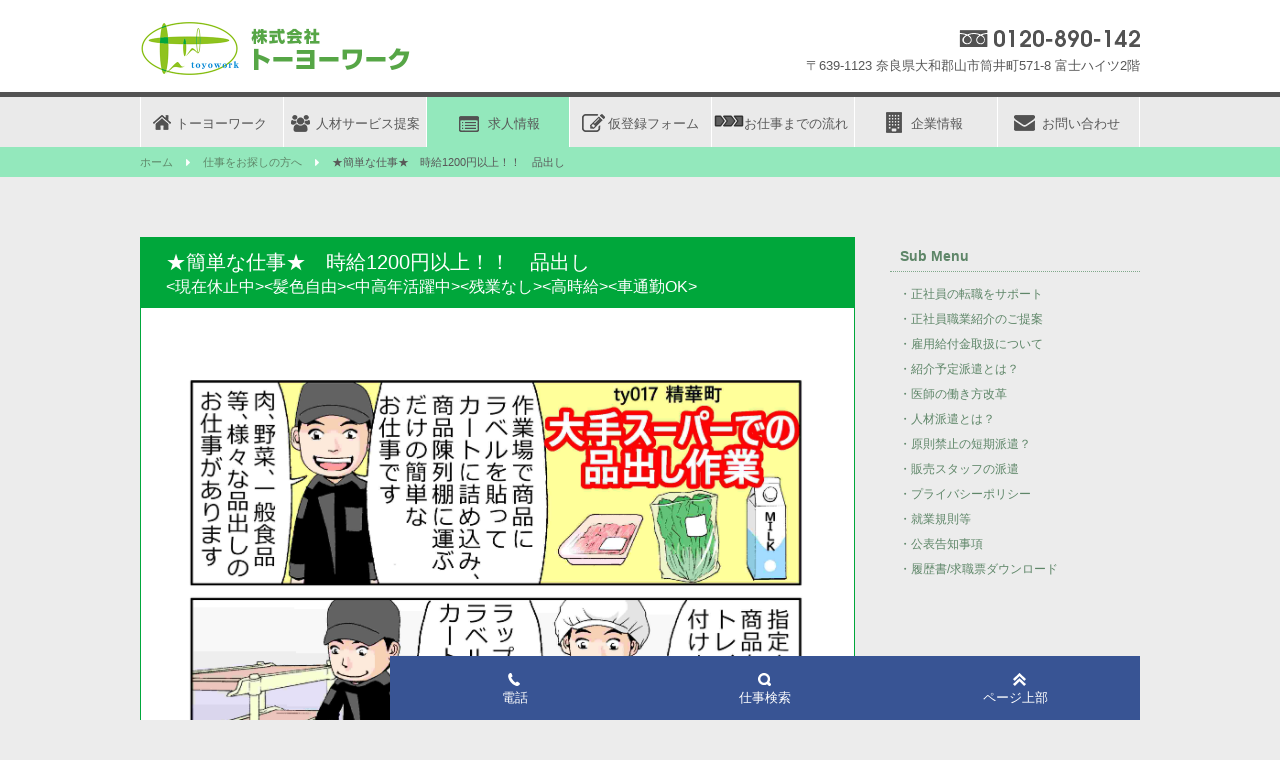

--- FILE ---
content_type: text/html; charset=UTF-8
request_url: https://www.tywork.co.jp/kyujin/tyn00036-02/
body_size: 5076
content:
<!doctype html>
<html lang="ja">
<head>
	<meta http-equiv="Content-Type" content="text/html; charset=utf-8" />
	<title>★簡単な仕事★　時給1200円以上！！　品出し | 【奈良・京都・大阪】の求人満載、派遣会社トーヨーワークで仕事探し！</title>
	<meta name="viewport" content="width=device-width,initial-scale=1.0,minimum-scale=1.0,user-scalable=no">
	<meta name="keywords" content="奈良の看護師の求人,奈良でレジ・接客販売・配膳のお仕事,京都でレジ・接客販売・配膳のお仕事,滋賀でレジ・接客販売のお仕事,奈良で検査・梱包のお仕事,奈良の薬剤師の求人情報,奈良の看護師の求人情報,奈良の派遣会社,奈良の接客販売の派遣,奈良のレジスタッフ派遣,奈良の検査梱包スタッフ派遣,滋賀のカードＰＲスタッフ派遣,三重の試食販売員派遣">
			<meta name="copyright" content="Copyright 2008 TOYO WORK CO.LTD All Right Reserved">
	<meta name="format-detection" content="telephone=no">
	<link rel="stylesheet" type="text/css" href="/css/common.css" />
	<link rel="stylesheet" type="text/css" href="/css/common_overwrite.css?20230215" />
	<link rel="stylesheet" type="text/css" href="/css/style.css" />
	<script type="text/javascript" src="/js/common.js"></script>
	<script type="text/javascript" src="/js/common2.js"></script>
		<link rel="icon" href="/images/favicon.ico?20241023">
	<!-- Google tag (gtag.js) -->
	<script async src="https://www.googletagmanager.com/gtag/js?id=G-QFGCNL29Y9"></script>
	<script>
		window.dataLayer = window.dataLayer || [];
		function gtag(){dataLayer.push(arguments);}
		gtag('js', new Date());
		
		gtag('config', 'G-QFGCNL29Y9');
	</script>
	</head>
<body>

	<header id="header">
	<div class="inner">
		<h1 id="logo"><a href="/"><img src="/images/common/header_logo.png" alt="トーヨーワーク Active Solution"/></a></h1>
		<h1 class="header_phone"><a href="tel:0120-890-142"><img src="/images/common/header_phone.png" alt="0120-890-142" class="width100"/></a></h1>
		<div id="header_info">
			<img src="/images/common/header_tel.gif" alt="0120-890-142"/>
			<p>〒639-1123 奈良県大和郡山市筒井町571-8 富士ハイツ2階</p>
		</div>
	</div>
</header><!--#/header-->
		<div class="koteimenu">
		<ul class="koteimenu_wrap flexbox">
			<li class="koteimenu_form">
				<!--					<a href="--><!--/">HOME</a>-->
					<!--					<a onclick="--><!--">戻る</a>-->
							</li>
			
							<li class="koteimenu_tel"><a href="tel:0120-890-142">電話</a></li>
						
			<li class="koteimenu_search">
								<a href="/kyujin/search/">仕事検索</a>
							</li>
			<li class="koteimenu_top"><a href="#header" class="pagescroll">ページ上部</a></li>
		</ul>
	</div>
	
	
<nav id="gnav">
	<div class="inner">
		<ul>
			<li><a class="ic_home " href="/">トーヨーワーク</a></li>
			<li><a class="ic_service " href="/service/">人材サービス提案</a></li>
			<li><a class="ic_recruit on" href="/kyujin/search/">求人情報</a></li>
			<li><a class="ic_form " href="/entry/">仮登録フォーム</a></li>
			<li><a class="ic_step " href="/flow/">  お仕事までの流れ</a></li>
			<li><a class="ic_company " href="/company/">企業情報</a></li>
			<li><a class="ic_contact " href="/contact/">お問い合わせ</a></li>
		</ul>
	</div>
</nav><!--#/gnav-->
	

<div id="bread">
	<ol class="inner">
		<li><a href="/">ホーム</a></li>
		<li><a href="../">仕事をお探しの方へ</a></li><li>★簡単な仕事★　時給1200円以上！！　品出し</li>	</ol>
</div>
	

	

	<div id="content" class="inner">

		<div id="columnL">
			<div id="main_list">
				<article id="kyujin">

	<div id="offer_detail" class="type2">
		<h3>
			<div>★簡単な仕事★　時給1200円以上！！　品出し</div>
			<div class="offer_list_cap">
				<現在休止中><髪色自由><中高年活躍中><残業なし><WワークOK><高時給><車通勤OK>			</div>
		</h3>
		
		<div class="offer_detail_inner">
			<div class="slider">
				<div><img src=/files/137f3b145c222112710acb641a9f61db.view alt="★簡単な仕事★　時給1200円以上！！　品出し"></div>			</div>
			
			<p style="text-align: left; color: red; font-weight: bold; margin:10px 0;">「こちらの求人案件は現在受付を休止しております」</p>
			<div class="w_table mb15">
				<dl>
					<dt>勤務地</dt>
					<dd>京都府相楽郡精華町</dd>
				</dl>
				<dl>
					<dt>最寄駅</dt>
					<dd>新祝園・祝園駅よりバスで約7分<br />
★車通勤可★</dd>
				</dl>
				<dl>
					<dt>職種</dt>
					<dd>【早朝勤務募集】スーパーでの品出し・パートタイム勤務可（土日含む週4～OK）男女活躍中！</dd>
				</dl>
				<dl>
					<dt>仕事内容</dt>
					<dd>商品のパック詰めや売り場での陳列のお仕事(^^♪<br />
その他加工場の清掃や洗い物など簡単な作業をお願いします。<br />
<br />
全ては丁寧に実戦形式でお教えします(^^)/</dd>
				</dl>
									<dl>
						<dt>給与</dt>
						<dd>時給：1,200円<br />
◇交通費全額支給（規定有）</dd>
					</dl>
					<dl>
						<dt>雇用形態</dt>
						<dd>派遣</dd>
					</dl>
								<dl>
					<dt>期間</dt>
					<dd>即日～3か月の短期（延長の長期可能）</dd>
				</dl>
				<dl>
					<dt>時間帯</dt>
					<dd>・7：30～15：30（休憩60分　実働7時間）<br />
（時間帯応相談）</dd>
				</dl>
				<dl>
					<dt>勤務日</dt>
					<dd>＊シフト制＊<br />
週4～5日（土日祝を含む）</dd>
				</dl>
				<dl>
					<dt>休日･休暇</dt>
					<dd>＊シフト制＊</dd>
				</dl>
				<dl>
					<dt>資格･経験</dt>
					<dd>パートタイム勤務ができる品出しのお仕事です。<br />
男女問わず早朝から仕事ができる、20代も中高年の方活躍中</dd>
				</dl>
				<dl>
					<dt>待遇</dt>
					<dd>雇用保険あり<br />
週20時間以上は社保あり</dd>
				</dl>
				
								
			</div><!--/.w_table-->
			<div class="mb15">
				MEGAドン・キホーテUNY精華台店での品出し☆<br />
まずは、3か月更新で品出しのお仕事試してみませんか(*^_^*)<br />
<br />
朝早くから仕事をして、昼からの空き時間を有効活用してください。<br />
丁寧な研修がありますので、未経験の方も安心してご勤務して頂けます！！			</div>
			
		</div>
	</div>
	
	</article>
<style>
	/*スライダー*/
	.slick-prev:before,
	.slick-next:before {
		color: black!important;
	}

	.slick-slide img {
		margin: 0 auto;
		max-width: 100%;
		width: auto;
	}

	.slick-prev {
		left: -15px!important;
	}

	.slick-next {
		right: -15px!important;
	}

	/*スマートフォンでは有効（改行する）*/
	@media screen and (max-width:768px) {

		/*-----------矢印表示----------*/
		.slick-next{ right:0!important; }
		.slick-prev{ left:0!important; }
		.slick-arrow{ z-index:2!important; }

	}
	
</style>


<!-- css -->
<link rel="stylesheet" type="text/css" href="https://cdn.jsdelivr.net/npm/slick-carousel@1.8.1/slick/slick.css">
<link rel="stylesheet" type="text/css" href="https://cdnjs.cloudflare.com/ajax/libs/slick-carousel/1.9.0/slick-theme.css">
<!-- js -->
<script type="text/javascript" src="https://cdn.jsdelivr.net/npm/slick-carousel@1.8.1/slick/slick.min.js"></script>
<script>

	$(function () {
		$('.slider').slick({
			speed: 800,	            //スライドするスピード
			dots: true,             //スライドしたのドット
			arrows: true,           //左右の矢印

		});
	});
	
</script>
							</div>
		</div><!--#/columnL-->

		<div id="columnR">
			<aside>
<!--	<ul id="banner_area">
		<li>
			<a href="/jobcora/"><img src="/images/common/jobcora.jpg" alt="ジョブコラ"/></a>
			<p>専門家ならでの求人情報を基に仕事探しをサポート！</p>
		</li>
		
		<li>
			<a href="http://www.decraft.jp" target="_blank"><img src="/images/common/banner_df.jpg" alt="DECRAFT"/></a>
			<p>NOBUの工房デクラフト</p>
		</li>
		
		
		<li>
			<a href="http://www.884510nara.com/" target="_blank"><img src="/images/common/banner_shigoto.gif" alt="ヤッパシゴト奈良"/></a>
			<p>アルバイトやバイトを奈良で探すならヤッパシゴト奈良で求人探し♪</p>
		</li>
		
		<li>
			<a href="https://www.facebook.com/tywork.co.jp" target="_blank"><img src="/images/common/banner_fb.gif" alt="facebook"/></a>
			<p>トーヨーワークオフィシャルfacebook</p>
		</li>
		<li>
			<div align="center">
				<p>ライン公式アカウントQRコード</p>
				<img src="/images/qr/line_qr.png" alt="facebook"/>
			</div>
		</li>
	</ul>-->

		<h4>Sub Menu</h4>
	<ul id="subpage_area">

		<li ><a href="/introduce/">・正社員の転職をサポート</a></li><li ><a href="/toyowork/">・正社員職業紹介のご提案</a></li><li ><a href="/event/">・雇用給付金取扱について</a></li><li ><a href="/occupation/">・紹介予定派遣とは？</a></li><li ><a href="/nurse/">・医師の働き方改革</a></li><li ><a href="/dispatch/">・人材派遣とは？</a></li><li ><a href="/contract/">・原則禁止の短期派遣？</a></li><li ><a href="/cashier/">・販売スタッフの派遣</a></li><li ><a href="/policy/">・プライバシーポリシー</a></li><li ><a href="/rule/">・就業規則等</a></li><li ><a href="/job/">・公表告知事項</a></li><li ><a href="/document/">・履歴書/求職票ダウンロード</a></li>
	</ul>
	
</aside>
		</div><!--#/columnR-->

	</div><!--#/content-->

	<footer id="footer">
		<div id="footer_map">
	<div class="inner">
		<p><img src="/images/common/footer_logo.png" alt="トーヨーワーク Active Solution"/></p>
	</div>
	
	<div id="w_map">
		<div id="map">
			<iframe src="https://www.google.com/maps/embed?pb=!1m18!1m12!1m3!1d3283.387329075376!2d135.778354!3d34.619651000000005!2m3!1f0!2f0!3f0!3m2!1i1024!2i768!4f13.1!3m3!1m2!1s0x6001306f2962a8f7%3A0x1b7c378f9868d573!2z77yI5qCq77yJ44OI44O844Oo44O844Ov44O844Kv!5e0!3m2!1sja!2sjp!4v1427809917952" width="600" height="450" frameborder="0" style="border:0"></iframe>
		</div>
	</div>
</div>

<div id="company_info">
	<div class="inner">
		<div id="company_info_right">
			<p><img src="/images/common/footter_tel.png" alt="0120-890-142"/></p>
			<p>
				〒639-1123 奈良県大和郡山市筒井町571-8 富士ハイツ2階<br>
				【電車】近鉄筒井駅　徒歩５分　改札を出たら商店街を直進して国道に出てください。<br>
				国道を西方向に歩いて南都銀行筒井支店をこえた右側のレンガ造りのビルの２階です
			</p>
			<p>
				【お車】国道２５号線沿い近鉄筒井駅ガード西側、南都銀行筒井支店のさらに西国道の北側の道路側レンガ造りのビルの２階（駐車場はビルの北側です）
			</p>
		</div>
		<div id="fb" style="display: none;">
			<div id="fb-root"></div>
			<script>
				(function(d, s, id) {
					var js, fjs = d.getElementsByTagName(s)[0];
					if (d.getElementById(id)) return;
					js = d.createElement(s); js.id = id;
					js.src = "//connect.facebook.net/ja_JP/sdk.js#xfbml=1&version=v2.3";
					fjs.parentNode.insertBefore(js, fjs);
				}(document, 'script', 'facebook-jssdk'));
			</script>
			<div class="fb-page" data-href="https://www.facebook.com/tywork.co.jp" data-width="400" data-height="250" data-hide-cover="true" data-show-facepile="true" data-show-posts="false"></div>
		</div>
	</div>
</div>

<div id="footer_bottom">
	<div class="inner">
		<p><a href="/job/">告知事項</a> | <a href="/policy/">プライバシーポリシー</a> | <a href="/rule/">就業規則</a></p>
		<small>Copyright 2008 TOYO WORK CO.LTD All Right Reserved</small>
	</div>
</div>	</footer><!--#/footer-->
	<script>
		(function(i,s,o,g,r,a,m){i['GoogleAnalyticsObject']=r;i[r]=i[r]||function(){
				(i[r].q=i[r].q||[]).push(arguments)},i[r].l=1*new Date();a=s.createElement(o),
			m=s.getElementsByTagName(o)[0];a.async=1;a.src=g;m.parentNode.insertBefore(a,m)
		})(window,document,'script','https://www.google-analytics.com/analytics.js','ga');

		ga('create', 'UA-99900113-1', 'auto');
		ga('send', 'pageview');

	</script>
	</body>
</html>

--- FILE ---
content_type: text/css
request_url: https://www.tywork.co.jp/css/common.css
body_size: 6008
content:
@charset "UTF-8";
html, body, div, span, applet, object, iframe,
h1, h2, h3, h4, h5, h6, p, blockquote, pre,
a, abbr, acronym, address, big, cite, code,
del, dfn, em, img, ins, kbd, q, s, samp,
small, strike, strong, sub, sup, tt, var,
b, u, i, center,
dl, dt, dd, ol, ul, li,
fieldset, form, label, legend,
table, caption, tbody, tfoot, thead, tr, th, td,
article, aside, canvas, details, embed,
figure, figcaption, footer, header, hgroup,
menu, nav, output, ruby, section, summary,
time, mark, audio, video {
  margin: 0;
  padding: 0;
  border: 0;
  font: inherit;
  font-size: 100%;
  vertical-align: baseline;
}

html {
  line-height: 1;
}

ol, ul {
  list-style: none;
}

table {
  border-collapse: collapse;
  border-spacing: 0;
}

caption, th, td {
  text-align: left;
  font-weight: normal;
  vertical-align: middle;
}

q, blockquote {
  quotes: none;
}
q:before, q:after, blockquote:before, blockquote:after {
  content: "";
  content: none;
}

a img {
  border: none;
}

article, aside, details, figcaption, figure, footer, header, hgroup, main, menu, nav, section, summary {
  display: block;
}

/* 共通
――――――――――――――――――――――――*/
body {
  line-height: 1.4;
  font-size: 13px;
  font-family: Meiryo, "メイリオ", "Hiragino Kaku Gothic ProN", "ヒラギノ角ゴ ProN W3", sans-serif;
  color: #585858;
  background: #ececec;
}

.inner {
  width: 1000px;
  margin: 0 auto;
}

.ttl_bar {
  background: url(../images/common/ttl_bar.gif) no-repeat left bottom;
  padding: 0 0 10px 5px;
  margin-bottom: 20px;
  clear: both;
}
.ttl_bar h2 {
  font-weight: bold;
  font-size: 28px;
  letter-spacing: 3px;
  display: inline-block;
}
.ttl_bar h2 > a {
  float: right;
  font-size: 14px;
  color: #585858;
}

a img {
  -moz-transition: ease 0.2s;
  -o-transition: ease 0.2s;
  -webkit-transition: ease 0.2s;
  transition: ease 0.2s;
}
a img:hover {
  filter: progid:DXImageTransform.Microsoft.Alpha(Opacity=60);
  opacity: 0.6;
}

input[type="checkbox"] {
  margin-right: 5px;
  position: relative;
  top: 1px;
}

input[type="text"],
input[type="email"] {
  -moz-box-sizing: border-box;
  -webkit-box-sizing: border-box;
  box-sizing: border-box;
  background: #fff;
  border: none;
  border-radius: 5px;
  padding: 8px;
  font-family: Meiryo, "メイリオ", "Hiragino Kaku Gothic ProN", "ヒラギノ角ゴ ProN W3", sans-serif;
  font-size: 14px;
}
input[type="text"].w100,
input[type="email"].w100 {
  width: 100%;
}

textarea {
  -moz-box-sizing: border-box;
  -webkit-box-sizing: border-box;
  box-sizing: border-box;
  background: #fff;
  border: none;
  border-radius: 5px;
  padding: 8px;
  font-family: Meiryo, "メイリオ", "Hiragino Kaku Gothic ProN", "ヒラギノ角ゴ ProN W3", sans-serif;
  font-size: 14px;
  width: 100%;
}

input[type="submit"], input[type="reset"] {
  -webkit-appearance: none;
  cursor: pointer;
  -moz-transition: ease 0.2s;
  -o-transition: ease 0.2s;
  -webkit-transition: ease 0.2s;
  transition: ease 0.2s;
}
input[type="submit"]:hover, input[type="reset"]:hover {
  filter: progid:DXImageTransform.Microsoft.Alpha(Opacity=60);
  opacity: 0.6;
}

/* ヘッダ
――――――――――――――――――――――――*/
#header {
  background: #fff;
  height: 92px;
  border-bottom: solid 5px #535353;
}
#header #logo {
  float: left;
  margin-top: 20px;
}
#header #header_info {
  float: right;
  text-align: right;
  margin-top: 30px;
}
#header #header_info img {
  margin-bottom: 5px;
}

/* グローバルナビ
――――――――――――――――――――――――*/
#gnav {
  background: #eaeaea;
}
#gnav ul {
  overflow: hidden;
}
#gnav li {
  line-height: 1;
  -moz-box-sizing: border-box;
  -webkit-box-sizing: border-box;
  box-sizing: border-box;
  display: inline-block;
  width: 14.28571%;
  float: left;
  border-left: solid 1px #fff;
}
#gnav li:last-child {
  border-right: solid 1px #fff;
}
#gnav a {
  -moz-box-sizing: border-box;
  -webkit-box-sizing: border-box;
  box-sizing: border-box;
  position: relative;
  display: block;
  text-decoration: none;
  color: #585858;
  padding-top: 20px;
  height: 50px;
}
#gnav a:hover, #gnav a.on {
  background: #93E8BC;
}
#gnav a.ic_home:before {
  content: url(../images/common/ic_home.png);
  position: absolute;
}
#gnav a.ic_jobcora:before {
  content: url(../images/common/ic_jobcora.png);
  position: absolute;
}
#gnav a.ic_service:before {
  content: url(../images/common/ic_service.png);
  position: absolute;
}
#gnav a.ic_recruit:before {
  content: url(../images/common/ic_recruit.png);
  position: absolute;
}
#gnav a.ic_form:before {
  content: url(../images/common/ic_form.png);
  position: absolute;
}
#gnav a.ic_step:before {
    content: url(../images/common/ic_step.svg);
    position: absolute;
}
#gnav a.ic_company:before {
  content: url(../images/common/ic_company.png);
  position: absolute;
}
#gnav a.ic_contact:before {
  content: url(../images/common/ic_contact.png);
  position: absolute;
}
#gnav a.ic_home {
  padding-left: 35px;
}
#gnav a.ic_home:before {
  top: 18px;
  left: 12px;
}
#gnav a.ic_jobcora {
  padding-left: 47px;
}
#gnav a.ic_jobcora:before {
  top: 18px;
  left: 27px;
}
#gnav a.ic_service {
  padding-left: 32px;
}
#gnav a.ic_service:before {
  top: 18px;
  left: 7px;
}
#gnav a.ic_recruit {
  padding-left: 61px;
}
#gnav a.ic_recruit:before {
  top: 19px;
  left: 32px;
}
#gnav a.ic_form {
  padding-left: 38px;
}
#gnav a.ic_form:before {
  top: 17px;
  left: 12px;
}
#gnav a.ic_step {
    padding-left: 32px;
}
#gnav a.ic_step:before {
    top: 3px;
    left: -4px;
}
#gnav a.ic_company {
  padding-left: 56px;
}
#gnav a.ic_company:before {
  top: 15px;
  left: 31px;
}
#gnav a.ic_contact {
  padding-left: 44px;
}
#gnav a.ic_contact:before {
  top: 18px;
  left: 16px;
}

/* パンくず
――――――――――――――――――――――――*/
#bread {
  -moz-box-sizing: border-box;
  -webkit-box-sizing: border-box;
  box-sizing: border-box;
  margin-bottom: 60px;
  background: #93E8BC;
  height: 30px;
  font-size: 11px;
  padding: 8px 0;
}
#bread li {
  float: left;
}
#bread li:after {
  content: url(../images/common/tri.png);
  margin: 0 13px;
}
#bread li:last-child:after {
  content: none;
}
#bread a {
  text-decoration: none;
  color: #5e8668;
}
#bread a:hover {
  text-decoration: underline;
}

/* コンテンツ
――――――――――――――――――――――――*/
#content {
  *zoom: 1;
}
#content:after {
  content: "";
  display: table;
  clear: both;
}
#content #columnL {
  width: 715px;
  float: left;
}
#content #columnR {
  width: 250px;
  float: right;
}

#banner_area {
  margin-bottom: 30px;
}
#banner_area li {
  margin-bottom: 15px;
}
#banner_area li:last-child {
  margin-bottom: 0;
}
#banner_area p {
  color: #5e8668;
  font-size: 12px;
  line-height: 1.6;
}

aside h4 {
  clear: both;
  margin-bottom: 10px;
  padding: 10px 10px 5px 10px;
  color: #5e8668;
  font-size: 14px;
  font-weight: bold;
  border-bottom: 1px dotted #7fa88a;
}

#subpage_area {
  clear: both;
}
#subpage_area a {
  display: inline-block;
  margin: 3px 9px;
  color: #5e8668;
  font-size: 12px;
  line-height: 1.6;
  text-decoration: none;
}

/* フッタ
――――――――――――――――――――――――*/
#footer {
  clear: both;
  background: url(../images/common/bg_footer.png) repeat-x top center;
  padding-top: 250px;
  margin-top: 100px;
}

#w_map {
  width: 100%;
  margin-top: 40px;
}

#map {
  position: relative;
  height: 400px;
  overflow: hidden;
}
#map iframe {
  position: absolute;
  top: 0;
  left: 0;
  width: 100% !important;
  height: 100% !important;
}

#company_info {
  background: #89E6B7;
  padding: 60px 0 40px;
}
#company_info p {
  margin-bottom: 25px;
  line-height: 1.8;
}
#company_info .inner {
  overflow: hidden;
}
#company_info #company_info_right {
  width: 510px;
  float: left;
}
#company_info #fb {
  width: 400px;
  float: right;
}

#footer_bottom {
  text-align: center;
  background: #5e5e5e;
  color: #fff;
  padding: 45px 0;
}
#footer_bottom a {
  color: #fff;
  text-decoration: none;
}
#footer_bottom a:hover {
  text-decoration: underline;
}
#footer_bottom small {
  display: block;
  margin-top: 5px;
}

h3 {
  background: #585858 none repeat scroll 0 0;
  border-radius: 5px;
  color: #fff;
  font-size: 17px;
  font-weight: bold;
  margin-top: 60px;
  margin-bottom: 30px;
  padding: 10px 20px 8px 30px;
}
h3 > span {
  float: right;
  margin-top: 2px;
  font-size: 14px;
}

.fb_iframe_widget,
.fb_iframe_widget span,
.fb_iframe_widget iframe[style] {
  width: 100% !important;
}

/* トップページ
――――――――――――――――――――――――*/
#slider {
  background: url(../images/top/bg_slider.jpg) no-repeat center;
  color: #fff;
  margin-bottom: 45px;
  padding: 20px 0;
  -moz-background-size: cover;
  -o-background-size: cover;
  -webkit-background-size: cover;
  background-size: cover;
}
#slider .inner img {
  box-sizing: border-box;
  border: 5px solid #fff;
}
#slider ul li a {
  border-radius: 50%;
  bottom: 6%;
  display: inline-block;
  height: 27%;
  position: absolute;
  right: 5%;
  width: 12%;
  font-size: 0;
}

#main_list {
  margin-bottom: 50px;
  overflow: hidden;
}

#main_left_btn {
  float: left;
}

#main_right_btn {
  float: right;
}

#main_left_btn, #main_right_btn {
  margin-bottom: 30px;
}

#person_list, #job_list {
  width: 340px;
}
#person_list a, #job_list a {
  text-decoration: none;
  color: #585858;
  font-size: 16px;
  line-height: 1.4;
}
#person_list a:hover, #job_list a:hover {
  text-decoration: underline;
}
#person_list a dl, #job_list a dl {
  overflow: hidden;
  background-color: #fff;
  margin-bottom: 5px;
}


#person_list a dl dt, #person_list a dl dd, #job_list a dl dt, #job_list a dl dd {
  display: table-cell;
  vertical-align: middle;
}
#person_list a dl dt img, #job_list a dl dt img {
  float: left;
  width: 95px;
  height: 91px;
}
#person_list a dl dd, #job_list a dl dd {
  padding: 0 14px;
}

#person_list {
  float: left;
}

#job_list {
  float: right;
}

#news_title .sub {
  float: right;
  padding-top: 10px;
}
#news_title a {
  font-size: 14px;
  color: #585858;
  text-decoration: none;
  text-align: right;
  font-weight: bold;
  margin-left: 20px;
  padding: 3px 0 0 23px;
  -moz-transition: ease 0.2s;
  -o-transition: ease 0.2s;
  -webkit-transition: ease 0.2s;
  transition: ease 0.2s;
}
#news_title a:hover {
  filter: progid:DXImageTransform.Microsoft.Alpha(Opacity=60);
  opacity: 0.6;
}
#news_title .feed {
  background: url(../images/top/feed.png) no-repeat left center;
}
#news_title .list {
  background: url(../images/top/list.png) no-repeat left center;
}

#news_title .search {
  background: url(../images/top/search.png) no-repeat left center;
}

#news_area {
  -moz-box-sizing: border-box;
  -webkit-box-sizing: border-box;
  box-sizing: border-box;
  background: #fff;
  padding: 30px 25px;
  font-weight: bold;
  font-size: 14px;
  max-height: 450px;
  overflow: auto;
}
#news_area li {
  margin-bottom: 11px;
}
#news_area li:last-child {
  margin-bottom: 0;
}
#news_area dt {
  clear: both;
  float: left;
  margin-right: 30px;
  width: 30%;
  overflow: hidden;
  white-space: nowrap;
  text-overflow: ellipsis;
  -ms-text-overflow: ellipsis;
}
#news_area dt span {
  -moz-box-sizing: border-box;
  -webkit-box-sizing: border-box;
  box-sizing: border-box;
  display: inline-block;
  width: 100px;
  color: #fff;
  font-size: 12px;
  padding: 5px;
  text-align: center;
  margin-left: 15px;
}
#news_area dt span.green {
  background: #84c394;
}
#news_area dt span.blue {
  background: #849ac3;
}
#news_area dt span.orange {
  background: #e48b0a;
}
#news_area dt span.red {
  background: #c31018;
}
#news_area dd {
  overflow: hidden;
  white-space: nowrap;
  text-overflow: ellipsis;
  -ms-text-overflow: ellipsis;
  padding-top: 3px;
}
#news_area a {
  color: #585858;
  text-decoration: none;
}
#news_area a:hover {
  text-decoration: underline;
}

/* 最新のニュース
――――――――――――――――――――――――*/
#news .link {
  overflow: hidden;
  margin-top: 30px;
}
#news .link > a.next {
  float: left;
}
#news .link > a.prev {
  float: right;
}
#news #news_area {
  margin-bottom: 50px;
}

/* ジョブコラ
――――――――――――――――――――――――*/
#jobcora p {
  font-size: 13px;
  line-height: 1.8;
}
#jobcora .top {
  /*2018.06.01 namekata 70 → 40 変更*/
  margin-bottom: 40px;
}
#jobcora ul {
  padding-bottom: 50px;
}
#jobcora ul li {
  display: inline-block;
  margin-bottom: 1%;
  margin-right: 3%;
  width: 30%;
}
#jobcora ul li:nth-child(3n) {
  margin-right: 0;
}
#jobcora ul li img {
  border: 4px solid #fff;
  width: 100%;
}
#jobcora .bottom {
  /*2018.06.01 namekata 330 → 100 変更*/
  padding-top: 100px;
}

/* 人材をお探しの企業様
――――――――――――――――――――――――*/
#haken p, #haken dd {
  font-size: 13px;
  line-height: 1.8;
}

#dispatch_list {
  margin-top: 45px;
  overflow: hidden;
}
#dispatch_list li {
  float: left;
  width: 340px;
  padding-top: 250px;
  margin: 0 35px 70px 0;
}
#dispatch_list li:nth-child(1) {
  background: url(../images/haken/img1.jpg) no-repeat center top;
}
#dispatch_list li:nth-child(2) {
  background: url(../images/haken/img2.jpg) no-repeat center top;
}
#dispatch_list li:nth-child(3) {
  background: url(../images/haken/img3.jpg) no-repeat center top;
}
#dispatch_list li:nth-child(4) {
  background: url(../images/haken/img4.jpg) no-repeat center top;
}
#dispatch_list li:nth-child(even) {
  margin-right: 0;
}
#dispatch_list dt {
  font-size: 22px;
  color: #e07464;
  border-bottom: solid 1px #c6c6c6;
  padding-bottom: 8px;
  margin-bottom: 12px;
}
#dispatch_list dd span {
  font-weight: bold;
}

#w_btn_haken {
  background: #fff;
  padding: 20px;
  overflow: hidden;
}
#w_btn_haken p {
  line-height: 1;
}
#w_btn_haken p:first-child {
  float: left;
}
#w_btn_haken p:last-child {
  float: right;
}

/* 仕事をお探しの方
――――――――――――――――――――――――*/
#offer {
  margin-top: 50px;
}
#offer .w_submit {
  text-align: center;
}
#offer .w_submit input {
  -moz-box-sizing: border-box;
  -webkit-box-sizing: border-box;
  box-sizing: border-box;
  width: 266px;
  height: 51px;
  background: url(../images/common/submit.gif) no-repeat center;
  border: none;
  cursor: pointer;
}
#offer #bottom_text {
  clear: both;
  font-size: 13px;
  line-height: 1.8;
  margin-top: 80px;
}

.offer_form {
  font-size: 14px;
  margin-bottom: 30px;
}
.offer_form ul {
  overflow: hidden;
}
.offer_form li {
  float: left;
  width: 33.33333%;
  margin-bottom: 10px;
}

#keyword_search {
  margin-top: 110px;
}
#keyword_search input[type="text"] {
  -moz-box-sizing: border-box;
  -webkit-box-sizing: border-box;
  box-sizing: border-box;
  width: 500px;
  height: 50px;
  font-size: 22px;
  padding: 10px 30px;
  float: left;
}
#keyword_search input[type="submit"] {
  -moz-box-sizing: border-box;
  -webkit-box-sizing: border-box;
  box-sizing: border-box;
  width: 127px;
  height: 51px;
  background: url(../images/common/submit2.gif) no-repeat;
  border: none;
  margin-left: 15px;
}

/* 仕事一覧
――――――――――――――――――――――――*/
.count {
  font-size: 12px;
}
.count span {
  color: #e07464;
}

#offer_list {
  margin: 25px 0 55px;
}
#offer_list li {
  border: solid 1px #4e8bd3;
  background: #fff;
  margin-bottom: 20px;
}
#offer_list h3 {
  color: #fff;
  background: #4e8bd3;
  font-size: 20px;
  padding: 10px 25px;
  -moz-border-radius: 0;
  -webkit-border-radius: 0;
  border-radius: 0;
  margin-top: 0;
  margin-bottom: 0;
  font-weight: normal;
}
#offer_list .offer_list_inner {
  padding: 30px 25px;
}
#offer_list img {
  float: left;
}
#offer_list .text {
  margin-left: 260px;
  font-size: 13px;
  line-height: 1.8;
}
#offer_list .data {
  font-weight: bold;
  margin-top: 20px;
}
#offer_list .data span {
  color: #e07464;
}
#offer_list .w_btn {
  clear: both;
  margin-top: 20px;
  text-align: center;
}
#offer_list .w_btn a {
  display: inline-block;
  width: 0;
  height: 0;
  overflow: hidden;
  background: url(../images/offer/btn_detail.gif) no-repeat center;
  padding: 39px 158px 0 0;
  -moz-transition: ease 0.2s;
  -o-transition: ease 0.2s;
  -webkit-transition: ease 0.2s;
  transition: ease 0.2s;
}
#offer_list .w_btn a:hover {
  filter: progid:DXImageTransform.Microsoft.Alpha(Opacity=60);
  opacity: 0.6;
}

.pagination {
  margin-top: 30px;
}
.pagination span, .pagination a {
  -moz-box-sizing: border-box;
  -webkit-box-sizing: border-box;
  box-sizing: border-box;
  display: inline-block;
  text-align: center;
  height: 48px;
  min-width: 48px;
  padding: 15px;
  margin-left: 5px;
}
.pagination span, .pagination a:hover {
  color: #fff;
  background: #518bd3;
}
.pagination a {
  color: #518bd3;
  text-decoration: none;
  background: #fff;
}

/* 仕事詳細
――――――――――――――――――――――――*/
#offer_detail {
  margin: 60px 0 40px;
  border: solid 1px #4e8bd3;
  background: #fff;
}
#offer_detail h3 {
  color: #fff;
  background: #4e8bd3;
  font-size: 20px;
  padding: 10px 25px;
  -moz-border-radius: 0;
  -webkit-border-radius: 0;
  border-radius: 0;
  margin-top: 0;
  margin-bottom: 0;
  font-weight: normal;
}
#offer_detail .offer_detail_inner {
  padding: 30px 25px;
}
#offer_detail .description {
  margin-bottom: 55px;
  min-height:150px;
}
#offer_detail .description img {
  float: left;
}
#offer_detail .description .text {
  margin-left: 260px;
  font-size: 13px;
  line-height: 1.8;
}
#offer_detail .description .data {
  font-weight: bold;
  margin-top: 20px;
}
#offer_detail .description .data span {
  color: #e07464;
}
#offer_detail .img_list {
  overflow: hidden;
  margin-bottom: 40px;
}
#offer_detail .img_list li {
  width: 204px;
  float: left;
  margin-right: 25px;
}
#offer_detail .img_list li:last-child {
  margin-right: 0;
}
#offer_detail .img_list p {
  font-size: 11px;
  margin-top: 5px;
  line-height: 1.6;
}
#offer_detail .w_table h4 {
  background: #4e8bd3;
  color: #fff;
  padding: 10px 25px;
  margin-bottom: 3px;
}
#offer_detail .w_table dl {
  display: table;
  width: 100%;
}
#offer_detail .w_table dt, #offer_detail .w_table dd {
  display: table-cell;
  padding: 8px 25px;
  border-bottom: solid 3px #fff;
}
#offer_detail .w_table dt {
  background: #c6dbf3;
  width: 25%;
}
#offer_detail .w_table dd {
  background: #dcecff;
  border-left: solid 3px #fff;
  width: 75%;
  line-height: 1.6;
}

/* フォーム
――――――――――――――――――――――――*/
#w_form p:first-child, #contact p:first-child {
  margin-bottom: 60px;
}
#w_form #form + .w_btn, #contact #form + .w_btn {
  margin-top: 30px;
}
#w_form .w_btn, #contact .w_btn, #kyujin .w_btn {
  text-align: center;
}
#w_form .w_btn input[type="reset"], #w_form .w_btn input[type="submit"], #w_form .w_btn a.back, #contact .w_btn input[type="reset"], #contact .w_btn input[type="submit"], #contact .w_btn a.back, #kyujin .w_btn input[type="reset"], #kyujin .w_btn input[type="submit"] {
  border: none;
  border-radius: 5px;
  font-weight: bold;
  width: 30%;
  text-align: center;
  padding: 13px 0;
  font-size: 16px;
  margin: 0 5px;
}
#w_form .w_btn input[type="reset"], #w_form .w_btn a.back, #contact .w_btn input[type="reset"], #contact .w_btn a.back , #kyujin .w_btn input[type="reset"] {
  color: #fff;
  background: #535353;
}
#w_form .w_btn input[type="submit"], #contact .w_btn input[type="submit"], #kyujin .w_btn input[type="submit"] {
  color: #585858;
  background: #89E6B7;
}
#w_form .w_btn a.back, #contact .w_btn a.back {
  display: inline-block;
  text-decoration: none;
}

#contact .w_btn,#kyujin .w_btn {
  margin-top: 20px;
}

#kyujin .w_btn {
  margin-bottom: 10px;
}

#form {
  background: #fff;
  padding: 25px 20px;
  border-radius: 5px;
}
#form img {
  margin-bottom: 25px;
}
#form dl {
  display: table;
  border-bottom: dotted 1px #ccc;
  width: 100%;
}
#form dt, #form dd {
  display: table-cell;
  font-size: 13px;
  -moz-box-sizing: border-box;
  -webkit-box-sizing: border-box;
  box-sizing: border-box;
}
#form dt {
  width: 25%;
  vertical-align: top;
  font-weight: bold;
  padding: 10px;
}
#form dt:before {
  content: '■';
  color: #89E6B7;
  margin-right: 3px;
  font-size: 1.1em;
}
#form dt span {
  color: #f74d4d;
  font-size: 11px;
  margin-left: 3px;
  position: relative;
  top: -1px;
}
#form dd {
  width: 75%;
  padding: 10px 20px;
  overflow: hidden;
}
#form dd ul {
  width: 25%;
  float: left;
}
#form .name input[type="text"] {
  width: 48%;
}
#form .tel input[type="text"] {
  width: 31%;
}
#form p {
  font-weight: bold;
  margin: 40px 0;
}
#form p.error {
  margin: 5px 0 0;
  font-weight: normal;
  color: #e30;
}
#form input[type="text"],
#form input[type="email"],
#form textarea {
  background: #f2f2f2;
  border: solid 1px #cfcfcf;
  border-radius: 0;
  font-size: 12px;
}
#form input[type="radio"] + label {
  margin-right: 10px;
}
#form select {
  font-family: Meiryo, "メイリオ", "Hiragino Kaku Gothic ProN", "ヒラギノ角ゴ ProN W3", sans-serif;
  border-radius: 5px;
  padding: 3px;
}
#form textarea {
  height: 300px;
}
#form .checkbox label {
  display: inline-block;
  width: 48%;
}
#form .radio input[type="radio"] {
  margin-right: 0;
}
#form .radio label + label {
  margin-left: 5px;
}
#form span.empty {
  color: #999;
}

#ttl_flow {
  margin: 50px 0;
}

#flow_list li {
  position: relative;
  background: #fff;
  font-size: 1.2em;
  margin-bottom: 50px;
  padding: 20px 120px;
}
#flow_list li:before {
  position: absolute;
  top: 50%;
  margin-top: -36px;
  left: 38px;
}
#flow_list li:nth-child(1):before {
  content: "";
  width: 70px;
  height: 70px;
  background: url(../images/flow/flow01.png) no-repeat center center;
  background-size: 70px;
}
#flow_list li:nth-child(2):before {
  content: "";
  width: 70px;
  height: 70px;
  background: url(../images/flow/flow02.png) no-repeat center center;
  background-size: 70px;
}
#flow_list li:nth-child(3):before {
  content: "";
  width: 70px;
  height: 70px;
  background: url(../images/flow/flow03.png) no-repeat center center;
  background-size: 70px;
}
#flow_list li:nth-child(4):before {
  content: "";
  width: 70px;
  height: 70px;
  background: url(../images/flow/flow04.png) no-repeat center center;
  background-size: 70px;
}
#flow_list li:nth-child(5):before {
  content: "";
  width: 70px;
  height: 70px;
  background: url(../images/flow/flow05.png) no-repeat center center;
  background-size: 70px;
}
#flow_list li:after {
  z-index: -1;
  content: '';
  display: block;
  width: 0;
  height: 0;
  border: solid 38px transparent;
  border-top-color: #fff;
  position: absolute;
  bottom: -60px;
  left: 50%;
  margin-left: -19px;
}
#flow_list + p {
  text-align: center;
  margin: 30px 0 40px;
}
#flow_list + p a {
  color: #4f79f1;
  text-decoration: none;
}

/*============================================
 *				タブレット
=============================================*/
@media only screen and (max-width: 1024px) {
  .inner {
    -moz-box-sizing: border-box;
    -webkit-box-sizing: border-box;
    box-sizing: border-box;
    width: 100%;
    padding: 0 15px;
  }

  img {
    max-width: 100%;
    height: auto;
    width: auto;
  }

  #kyujin img {
    max-width: none;
    width: 237px;
  }

  #content #columnL, #content #columnR {
    width: 100%;
    float: none;
  }
  #content #columnR {
    margin-top: 100px;
  }

  #header #logo {
    margin-top: 30px;
    width: 340px;
  }

  #main_list #main_left_btn, #main_list #main_right_btn {
    width: 48%;
  }
  #main_list #main_left_btn img, #main_list #main_right_btn img {
    width: 100%;
  }
  #main_list #person_list, #main_list #job_list {
    width: 48%;
  }

  #gnav .inner {
    padding: 0;
  }
  #gnav a {
    font-size: 11px;
    text-align: center;
  }
  #gnav a.ic_home {
    padding: 10px 0 0 0;
    background: url(../images/common/ic_home.png) no-repeat center 25px;
    -moz-background-size: 16px auto;
    -o-background-size: 16px auto;
    -webkit-background-size: 16px auto;
    background-size: 16px auto;
  }
  #gnav a.ic_jobcora {
    padding: 10px 0 0 0;
    background: url(../images/common/ic_jobcora.png) no-repeat center 25px;
    -moz-background-size: 16px auto;
    -o-background-size: 16px auto;
    -webkit-background-size: 16px auto;
    background-size: 16px auto;
  }
  #gnav a.ic_service {
    padding: 10px 0 0 0;
    background: url(../images/common/ic_service.png) no-repeat center 25px;
    -moz-background-size: 16px auto;
    -o-background-size: 16px auto;
    -webkit-background-size: 16px auto;
    background-size: 16px auto;
  }
  #gnav a.ic_recruit {
    padding: 10px 0 0 0;
    background: url(../images/common/ic_recruit.png) no-repeat center 25px;
    -moz-background-size: 16px auto;
    -o-background-size: 16px auto;
    -webkit-background-size: 16px auto;
    background-size: 16px auto;
  }
  #gnav a.ic_form {
    padding: 10px 0 0 0;
    background: url(../images/common/ic_form.png) no-repeat center 25px;
    -moz-background-size: 16px auto;
    -o-background-size: 16px auto;
    -webkit-background-size: 16px auto;
    background-size: 16px auto;
  }
    #gnav a.ic_step {
        padding: 10px 0 0 0;
        background: url(../images/common/ic_step.svg) no-repeat center 25px;
        -moz-background-size: 16px auto;
        -o-background-size: 16px auto;
        -webkit-background-size: 16px auto;
        background-size: 16px auto;
    }
  #gnav a.ic_company {
    padding: 10px 0 0 0;
    background: url(../images/common/ic_company.png) no-repeat center 25px;
    -moz-background-size: 16px auto;
    -o-background-size: 16px auto;
    -webkit-background-size: 16px auto;
    background-size: 16px auto;
  }
  #gnav a.ic_contact {
    padding: 10px 0 0 0;
    background: url(../images/common/ic_contact.png) no-repeat center 25px;
    -moz-background-size: 16px auto;
    -o-background-size: 16px auto;
    -webkit-background-size: 16px auto;
    background-size: 16px auto;
  }
  #gnav a.ic_home:before {
    content: none;
  }
  #gnav a.ic_jobcora:before {
    content: none;
  }
  #gnav a.ic_service:before {
    content: none;
  }
  #gnav a.ic_recruit:before {
    content: none;
  }  
  #gnav a.ic_step:before {
        content: none;
  }
  #gnav a.ic_form:before {
    content: none;
  }
  #gnav a.ic_company:before {
    content: none;
  }
  #gnav a.ic_contact:before {
    content: none;
  }

  #banner_area li {
    float: left;
    width: 23.5%;
    margin-right: 2%;
    text-align: center;
  }
  #banner_area li:last-child {
    margin-right: 0;
  }
  #banner_area li p {
    text-align: left;
  }

  #subpage_area li {
    display: inline-block;
    width: 33%;
  }

  #company_info #fb {
    float: none;
    margin: 0 auto;
  }
  #company_info #company_info_right {
    width: 100%;
  }
}
/*============================================
 *				スマホ
=============================================*/
@media only screen and (max-width: 767px) {
  #bread {
    margin-bottom: 30px;
    overflow-x: scroll;
  }
  
  #bread ol.inner {
    white-space:nowrap;  
  }

  #bread ol.inner li {
    display: inline-block;
    /*white-space:normal;*/ /* なくても大丈夫nowrapでも */
    float:none;
  }

  .ttl_bar h2 {
    font-size: 18px;
  }

  #kyujin img {
    max-width: 100%;
    width: auto;
  }

  #header {
    position: relative;
    -moz-box-sizing: border-box;
    -webkit-box-sizing: border-box;
    box-sizing: border-box;
    height: 50px;
  }
  #header #logo {
    float: none;
    width: 200px;
    margin: 0;
    padding: 10px 0;
  }

  #header_info {
    display: none;
  }


  #sp_btn {
    cursor: pointer;
    position: absolute;
    display: block;
    width: 50px;
    height: 50px;
    position: absolute;
    right: 0;
    top: 0;
    margin-top: -0;
    background: #525252 url(../images/common/menu.svg) no-repeat center 68%;
    background-size: 28px;
  }
  #sp_btn.close {
    background: #363636 url(../images/common/menu.svg) no-repeat center 68%;
     background-size: 28px;
 }
  #sp_btn span {
	  
    width: 50%;
    height: 2px;
    margin: 16px 0 0 13px;
    display: inline-block;
    background-color: #fff;
  }
  #sp_btn:before, #sp_btn:after {
    content: "";
    height: 2px;
    width: 50%;
    display: inline-block;
    position: absolute;
    left: 13px;
  }
  #sp_btn:before {
    top: 11px;
  }
  #sp_btn:after {
    top: 21px;
  }
  #sp_btn span, #sp_btn:before, #sp_btn:after {
    -moz-transition: ease 0.2s;
    -o-transition: ease 0.2s;
    -webkit-transition: ease 0.2s;
    transition: ease 0.2s;
    background-color: #fff;
  }
  #sp_btn.close span {
    filter: progid:DXImageTransform.Microsoft.Alpha(Opacity=0);
    opacity: 0;
  }
  #sp_btn.close:before {
    width: 50%;
    top: 15px;
/*
    -moz-transform: rotate(35deg);
    -ms-transform: rotate(35deg);
    -webkit-transform: rotate(35deg);
*/
    transform: rotate(35deg);
  }
  #sp_btn.close:after {
     width: 50%;
    top: 15px;
/*
    -moz-transform: rotate(-35deg);
    -ms-transform: rotate(-35deg);
    -webkit-transform: rotate(-35deg);
*/
    transform: rotate(-35deg);
  }

  #gnav {
    display: none;
  }
  #gnav li {
    float: none;
    width: 100%;
    height: auto;
    border-bottom: solid 1px #585858;
  }
  #gnav a {
    text-align: left;
    height: auto;
  }
  #gnav a.ic_home {
    padding: 12px 45px;
    background: url(../images/common/ic_home.png) no-repeat left 15px center;
    -moz-background-size: 16px auto;
    -o-background-size: 16px auto;
    -webkit-background-size: 16px auto;
    background-size: 16px auto;
  }
  #gnav a.ic_jobcora {
    padding: 12px 45px;
    background: url(../images/common/ic_jobcora.png) no-repeat left 15px center;
    -moz-background-size: 16px auto;
    -o-background-size: 16px auto;
    -webkit-background-size: 16px auto;
    background-size: 16px auto;
  }
  #gnav a.ic_service {
    padding: 12px 45px;
    background: url(../images/common/ic_service.png) no-repeat left 15px center;
    -moz-background-size: 16px auto;
    -o-background-size: 16px auto;
    -webkit-background-size: 16px auto;
    background-size: 16px auto;
  }
  #gnav a.ic_recruit {
    padding: 12px 45px;
    background: url(../images/common/ic_recruit.png) no-repeat left 15px center;
    -moz-background-size: 16px auto;
    -o-background-size: 16px auto;
    -webkit-background-size: 16px auto;
    background-size: 16px auto;
  }
  #gnav a.ic_form {
    padding: 12px 45px;
    background: url(../images/common/ic_form.png) no-repeat left 15px center;
    -moz-background-size: 16px auto;
    -o-background-size: 16px auto;
    -webkit-background-size: 16px auto;
    background-size: 16px auto;
  }
   #gnav a.ic_step {
        padding: 12px 45px;
        background: url(../images/common/ic_step.svg) no-repeat left 15px center;
        -moz-background-size: 16px auto;
        -o-background-size: 16px auto;
        -webkit-background-size: 16px auto;
        background-size: 16px auto;
   }
  #gnav a.ic_company {
    padding: 12px 45px;
    background: url(../images/common/ic_company.png) no-repeat left 15px center;
    -moz-background-size: 16px auto;
    -o-background-size: 16px auto;
    -webkit-background-size: 16px auto;
    background-size: 16px auto;
  }
  #gnav a.ic_contact {
    padding: 12px 45px;
    background: url(../images/common/ic_contact.png) no-repeat left 15px center;
    -moz-background-size: 16px auto;
    -o-background-size: 16px auto;
    -webkit-background-size: 16px auto;
    background-size: 16px auto;
  }

  #banner_area li {
    float: none;
    width: 100%;
    text-align: center;
  }

  #subpage_area li {
    width: 50%;
  }

  #company_info #fb {
    width: 100%;
  }

  #main_list #person_list {
    margin-bottom: 20px;
  }
  #main_list #person_list, #main_list #job_list {
    width: 100%;
    float: none;
  }
  #main_list #person_list h2, #main_list #job_list h2 {
    text-align: center;
  }
  #main_list #person_list li a, #main_list #job_list li a {
    font-size: 13px;
    text-decoration: underline;
  }

  #news_title h2 {
    font-size: 16px;
  }
  #news_title .sub {
    padding-top: 2px;
  }
  #news_title a {
    font-size: 13px;
  }

  #news_area dt {
    float: left;
    margin-right: 0px;
    margin-bottom: 5px;
    width:40%;
  }
  #news_area dt span {
    margin-left: 10px;
    width: 80px;
    font-size: 11px;
    padding: 3px;
  }
  #news_area dd a {
    text-decoration: underline;
  }

  #jobcora .top, #jobcora .bottom {
    -moz-background-size: 280px auto;
    -o-background-size: 280px auto;
    -webkit-background-size: 280px auto;
    background-size: 280px auto;
  }
  #jobcora .top {
    padding-bottom: 170px;
  }
  #jobcora .bottom {
    padding-top: 140px;
  }

  #dispatch_list li {
    float: none;
    width: 100%;
  }

  #w_btn_haken p {
    float: none;
    text-align: center;
    width: 100%;
  }
  #w_btn_haken p:first-child {
    margin-bottom: 15px;
  }

  .offer_form li {
    float: none;
    width: 100%;
  }

  #keyword_search input[type="text"] {
    width: 100%;
    margin-bottom: 10px;
  }
  #keyword_search input[type="submit"] {
    display: block;
    margin: 0 auto;
  }

  #offer_list img:not(.icon) {
    float: none;
    display: block;
    margin: 0 auto 15px;
  }
  #offer_list .text {
    margin-left: 0;
  }

  .pagination span, .pagination a {
    min-width: 36px;
    height: 36px;
    padding: 10px;
  }

  #offer_detail {
    margin: 30px 0;
  }
  #offer_detail .offer_detail_inner {
    padding: 20px 10px;
  }
  #offer_detail .description img {
    float: none;
    display: block;
    margin: 0 auto 15px;
  }
  #offer_detail .description .text {
    margin-left: 0;
  }
  #offer_detail .img_list li {
    width: 100%;
    float: none;
    text-align: center;
    margin-right: 0;
    margin-bottom: 15px;
  }
  #offer_detail .img_list li p {
    text-align: left;
  }
  #offer_detail .w_table dl, #offer_detail .w_table dt, #offer_detail .w_table dd {
    -moz-box-sizing: border-box;
    -webkit-box-sizing: border-box;
    box-sizing: border-box;
    display: block;
    width: 100%;
  }
  #offer_detail .w_table dd {
    border-left: none;
  }

  #form dl, #form dt, #form dd {
    display: block;
  }
  #form dt, #form dd {
    width: 100%;
  }
  #form dd ul {
    float: none;
    width: 100%;
  }
  #form dd ul li {
    margin-bottom: 8px;
  }
  #form input[type="text"] {
    width: 100%;
  }
  #form .tel input[type="text"] {
    width: 30%;
  }
  #form .checkbox label {
    width: 49%;
  }

  #flow_list li {
    padding-right: 10px;
    font-size: 1em;
  }
}

.mb10 {
  margin-bottom: 10px;
}

--- FILE ---
content_type: text/css
request_url: https://www.tywork.co.jp/css/common_overwrite.css?20230215
body_size: 4284
content:
/*
overwrite css
author: emcreative
data: 20180414
*/

/* General Settings
-----------------------------------------------------------*/
/* Margin Control */
.mb00 { margin-bottom: 0!important;}
.mb05 { margin-bottom: 5px!important;}
.mb10 { margin-bottom: 10px!important;}
.mb15 { margin-bottom: 15px!important;}
.mb20 { margin-bottom: 20px!important;}
.mb30 { margin-bottom: 30px!important;}
.mb40 { margin-bottom: 40px!important;}
.mb50 { margin-bottom: 50px!important;}
.mb60 { margin-bottom: 60px!important;}
.mb80 { margin-bottom: 80px!important;}

.mt00 { margin-top: 0!important;}
.mt05 { margin-top: 5px!important;}
.mt10 { margin-top: 10px!important;}
.mt15 { margin-top: 15px!important;}
.mt20 { margin-top: 20px!important;}
.mt30 { margin-top: 30px!important;}
.mt40 { margin-top: 40px!important;}
.mt50 { margin-top: 50px!important;}
.mt60 { margin-top: 60px!important;}
.mt80 { margin-top: 80px!important;}

/* width */
.width100 { width: 100%;}
.width90 { width: 90%;}
.width80 { width: 80%;}
.width70 { width: 70%;}
.width60 { width: 60%;}
.width50 { width: 50%;}
.width40 { width: 40%;}
.width30 { width: 30%;}
.width20 { width: 20%;}
.width10 { width: 10%;}
.width5 { width: 5%;}

/* font size */
.text75 { font-size: 75%;}
.text80 { font-size: 80%;}
.text85 { font-size: 85%;}
.text90 { font-size: 90%;}
.text100 { font-size: 100%;}
.text110 { font-size: 110%;}
.text120 { font-size: 120%;}
.text130 { font-size: 130%;}
.text140 { font-size: 140%;}
.text160 { font-size: 160%;}
.text180 { font-size: 180%;}
.text200 { font-size: 200%;}
.text220 { font-size: 220%;}
.text240 { font-size: 240%;}
.text260 { font-size: 260%;}

/* color */
.c_000 { color: #000;}
.c_333 { color: #333;}
.c_555 { color: #555;}
.c_888 { color: #888;}
.c_fff { color: #fff;}
.c_red { color: #f00;}
.c_blue { color: #0e92e5;}
.c_green { color: #86bf00;}
.c_orange { color: #ee761b;}

/* font style */
.boldstyle { font-weight: bold;}
.normalstyle { font-weight: normal;}
.italicstyle { font-style: italic;}

/* text-align */
.aligncenter { text-align: center;}
.alignleft { text-align: left;}
.alignright { text-align: right;}




/* flexbaox
-----------------------------------------------------------*/
.flexbox {
	display: -moz-box;
	display: -ms-flexbox;
	display: -webkit-flex;
	display: flex;
	-webkit-box-direction: normal;
	-moz-box-direction: normal;
	-ms-flex-direction: row;
	-webkit-flex-direction: row;
	flex-direction: row;
	-webkit-box-lines: multiple;
	-moz-box-lines: multiple;
	-ms-flex-wrap: wrap;
	-webkit-flex-wrap: wrap;
	flex-wrap: wrap;
}
.col2 {
	justify-content :flex-start;
	-webkit-justify-content: flex-start;
	-ms-flex-pack: start;
	-webkit-box-pack: start;
	margin: 0 0 0 -20px;
	width: calc(100% + 20px);
}
.col2 > div {
	width: calc(50% - 20px);
	margin: 0 0 20px 20px;
}
.col3 {
	justify-content :flex-start;
	-webkit-justify-content: flex-start;
	-ms-flex-pack: start;
	-webkit-box-pack: start;
	margin: 0 0 0 -18px;
	width: calc(100% + 18px);
}
.col3 > div {
	width: calc(33.3% - 18px);
	margin: 0 0 20px 18px;
}
.col4 {
	justify-content :flex-start;
	-webkit-justify-content: flex-start;
	-ms-flex-pack: start;
	-webkit-box-pack: start;
	margin: 0 0 0 -20px;
	width: calc(100% + 20px);
}
.col4 > div {
	width: calc(25% - 20px);
	margin: 0 0 20px 20px;
}
.col5 {
	justify-content :flex-start;
	-webkit-justify-content: flex-start;
	-ms-flex-pack: start;
	-webkit-box-pack: start;
	margin: 0 0 0 -25px;
	width: calc(100% + 25px);
}
.col5 > div {
	width: calc(20% - 25px);
	margin: 0 0 20px 25px;
}
.col6 {
	justify-content :flex-start;
	-webkit-justify-content: flex-start;
	-ms-flex-pack: start;
	-webkit-box-pack: start;
	margin: 0 0 0 -25px;
	width: calc(100% + 25px);
}
.col6 > div {
	width: calc(16.6% - 25px);
	margin: 0 0 20px 25px;
}


/* layout
-----------------------------------------------------------*/
a.swap {
	-webkit-transition: all .1s ease-in-out;
	-ms-transition: all .1s ease-in-out;
	-o-transition: all .1s ease-in-out;
	transition: all .1s ease-in-out;
}
a.swap:hover {
	opacity: 0.7;
}
#header #logo img {
	width: 50%;
}
.header_phone {
	display: none;
}
#slider .inner {
	justify-content :space-between;
	-webkit-justify-content: space-between;
	-ms-flex-pack: justify;
	-webkit-box-pack: justify;
}
#slider .inner > div {
	width: 49%;
}
#slider .inner img {
	border: none;
	width: 100%;
}
#bxslider img {
	box-sizing: border-box;
}
#bxslider a {
	text-decoration: none;
}
.recruit_feature {
	margin-bottom: 30px;
}
.recruit_feature ul {
	justify-content :space-between;
	-webkit-justify-content: space-between;
	-ms-flex-pack: justify;
	-webkit-box-pack: justify;
}
.recruit_feature li {
	width: 48%;
	margin-bottom: 8px;
}
.recruit_feature a {
	display: block;
	padding: 23px 0;
	color: #fff;
	text-align: center;
	text-decoration: none;
	font-size: 160%;
}
.recruit_feature a.type01 {
	background: #395666;
}
.recruit_feature a.type02 {
	background: #81c3bf;
}
.recruit_feature a.type03 {
	background: #91c058;
}
.recruit_feature a.type04 {
	background: #f37832;
}

.flow_tel {
	margin: 10px 0;
	width: 70%;
}

.btnlist {
	padding: 50px 0px;
	text-align: center;
}
.btnlist li {
	display: inline-block;
	padding: 0 5px;
}
.btn03,
.btn02,
.btn01 {
	display: inline-block;
	padding: 13px 50px;
	color: #fff;
	text-decoration: none;
	font-size: 120%;
	background: #e07464;
	border-radius: 5px;
}
.btn03,
.btn02 {
	background-color: #5c8ace;
	padding: 8px 0px 7px;
	text-align: center;
}
.btn03 {
	background-color: #00a73b;
}
.btn03 span,
.btn02 span,
.btn01 span {
	padding-left: 25px;
	background: url(../images/common/icon_in.png) no-repeat left center;
	background-size: 18px;
}
.btn03 span {
	background: url(../images/common/icon_mail.png) no-repeat left center;
	background-size: 17px;
}


.btn_back {
	display: inline-block;
	padding: 13px 50px;
	color: #fff;
	text-decoration: none;
	font-size: 120%;
	background: #535353;
	border-radius: 5px;
}
.btn_back span {
	padding-left: 25px;
	background: url(../images/common/icon_return.svg) no-repeat left 3px;
	background-size: 16px;
}

.accordion_btn01 {
	padding: 15px 11% 15px 15px;
	font-size: 110%;
	background: #ebebeb url(../images/common/accordion_btn01.png) no-repeat 97% center;
	background-size: 30px;
	cursor: pointer;
}
.accordion_btn01.switchselected {
	background: #d8d8d8 url(../images/common/accordion_btn01_on.png) no-repeat 97% center;
	background-size: 30px;
}

.accordion_btn01:hover {
	opacity: 0.7;
}




.arrow{
position: relative;
display: inline-block;
padding: 0 0 0 16px;
color: #000;
vertical-align: middle;
text-decoration: none;
font-size: 15px;
}
.arrow::before,
.arrow::after{
content: '';
position: absolute;
top: 0;
bottom: 5px;
left: 0;
margin: auto;
content: “”;
vertical-align: middle;
}
.sample4-2::before{
content: '';
width: 12px;
height: 12px;
-webkit-border-radius: 50%;
border-radius: 50%;
background: #fff;
}
.sample4-2::after{
content: '';
left: 5px;
box-sizing: border-box;
width: 3px;
height: 3px;
border: 3px solid transparent;
border-left: 3px solid #e07464;
}
.sample1-1::before{
content: '';
left: 4px;
width: 5px;
height: 1px;
background: #7a0;
}
.sample1-1::after{
content: '';
left: 4px;
width: 4px;
height: 4px;
border-top: 1px solid #7a0;
border-right: 1px solid #7a0;
-webkit-transform: rotate(45deg);
transform: rotate(45deg);
}




.koteimenu {
	display: block;
	width: 1000px;
	margin: 0 auto;
}

.koteimenu_wrap {
	margin: 0 auto;
	width: 1000px;
	justify-content: space-between;
	position: fixed;
	bottom: 0;
	z-index: 50;
}
.koteimenu_top,
.koteimenu_search,
.koteimenu_tel,
.koteimenu_home,
.koteimenu_reset,
.koteimenu_job_search,
.koteimenu_return,
.koteimenu_form
{
	width: 25%;
}


.koteimenu_top a:before,
.koteimenu_search a:before,
.koteimenu_tel a:before,
.koteimenu_home a:before,
.koteimenu_reset a:before,
.koteimenu_job_search a:before,
.koteimenu_return a:before,
.koteimenu_form a:before
{
	display: inline;
	content: '';
	background-repeat: no-repeat;
	display: block;
	background-size: contain;
	position: relative;
	vertical-align: middle;
	width: 13px;
	height: 13px;
	left: 50%;
	bottom: 5px;
}

.koteimenu_home a:before {
	background-image: url(../images/common/ic_home.svg);
	left: 46%;
}
.koteimenu_tel a:before {
	background-image: url(../images/common/ic_tel.svg);
	left: 47%;
}
.koteimenu_search a:before {
	background-image: url(../images/common/ic_search.svg);
	left: 47%;
}
.koteimenu_top a:before {
	background-image: url(../images/common/ic_top.svg);
	left: 49%;
}
.koteimenu_reset a:before {
	background-image: url(../images/common/eraser.svg);
	left: 47%;
}
.koteimenu_job_search a:before {
	background-image: url(../images/common/job_search.svg);
	left: 47%;
}
.koteimenu_return a:before {
	background-image: url(../images/common/ic_return.png);
	left: 47%;
}
.koteimenu_form a:before {
	background-image: url(../images/common/ic_form.svg);
	left: 47%;
}

.koteimenu a{
	line-height: 1;
	box-sizing: border-box;
	padding: 22px 0 16px;
	font-size: 13px;
	color: white;
	width: 100%;
	/*2018.05.31 namekata （#4e8bd2）から色変更*/
	background-color: #385494;
	text-align: center;
	display: inline-block;
	text-decoration: none;
    cursor: pointer;
}

#form ul {
	font-size: 18px;
	font-weight: bold;
}
.form_wrap {
	justify-content: space-between;
	padding: 8px 20px;
	background-color: #ebebeb;
	margin-bottom: 8px;
}
.form_wrap:last-child{
	margin-bottom: 0;
}
.kodawari br {
	display: none;
}

.kodawari,
.kintai,
.area,
.koyou {
	text-align: left;
	width: 23%;
	max-width: 200px;
	text-align: left;
	padding: 10px 0 0 0;
	display: inline-block;
	border-right: 1px solid white;
}
.kodawari_text,
.kintai_text,
.area_text,
.koyou_text {
	text-align: left;
	width: 46%;
	font-size: 13px;
	font-weight: normal;
	display: -webkit-box;
	-webkit-box-orient: vertical;
	-webkit-line-clamp: 2;
	overflow: hidden;
}



.research{
	text-align: right;
	width: 27%;
	border-radius: 10px;
	text-align: center;
	display: inline-block;
	font-size: 16px;
	padding: 10px 8px 6px 8px;
	max-width: 200px;
	background-color: #e07464;
	color: white;
    box-sizing: border-box;
	font-weight: normal;
	max-height: 38px;
}



.offer_list_inner_text h5:before,
.kodawari:before,
.kintai:before,
.area:before,
.koyou:before {
    position: relative;
    margin-right: 5px;
    bottom: 3px;
    content: '';
    background-repeat: no-repeat;
    display: inline-block;
    background-size: contain;
    vertical-align: middle;
    height: 20px;
    width: 20px;
}


.koyou:before {
    background-image: url(../images/common/ic_koyou.svg);
}
.area:before {
    background-image: url(../images/common/ic_area.svg);
}
.kintai:before {
    background-image: url(../images/common/ic_kintai.svg);
}
.kodawari:before {
    background-image: url(../images/common/ic_kodawari.svg);
}



#form {
    padding: 25px 20px;
    box-sizing: border-box;
    margin: 0 auto;
	/*2018.06.01 namekata margin追加*/
	margin-top: 20px;
    margin-bottom: 10px;
}
#offer_list h3 {
    background: #00a73b;
}
.offer_list_cap {
	font-size: 80%;
}
#offer_list li {
    border: solid 1px #00a73b;
}
.offer_list_inner {
	justify-content: space-between;
}
.offer_list_inner_img {
	width: 48%;
	margin-bottom: 20px;
}
.offer_list_inner img {
	width: 100%;
	max-width: 400px;
}
.offer_list_inner_text {
	width: 48%;
    font-size: 13px;
    line-height: 1.8;
    margin-bottom: 20px;
}
.offer_list_inner_text h5 {
	text-align: center;
	background-color: #00a73b;
	color: white;
	margin-bottom: 10px;
	font-weight:lighter;
	padding: 6px 0 2px;
}
.offer_list_inner_text p {
	display: inline-block;
}
.offer_list_inner h6 {
	font-weight: bold;
	width: 15%;
}
.work_syosai {
	width: 84%;
	line-height: 1.75;
	margin-bottom: 40px;
}

.kinmuti,.en {
	margin-bottom: 10px;
}
.kinmuti h5:before {
	background-image:url(../images/common/ic_map.svg);
	width: 11px;
	height: 11px;
	margin-right: 3px;
	bottom: 2px;
}
.en h5:before {
	background-image:url(../images/common/ic_en.svg);
	width: 11px;
	height: 11px;
	margin-right: 3px;
	bottom: 2px;
}
.employment h5:before {
	background-image:url(../images/common/ic_koyou_w.svg);
	width: 11px;
	height: 11px;
	margin-right: 3px;
	bottom: 2px;
}

div.employment div {
	text-align: center;
	width:55%;
	float: left;
	margin-bottom: 10px;
	padding: 6px 0 2px;
	background-color: #00a73b;
	color: white;
}

.employment h5 {
	float: left;
	width:45%;
}


.offer_list_inner_botan {
	width: 50%;
	justify-content: space-between;
	margin: 0 auto 20px;
}
.offer_list_inner_botan a {
	width: 48%;
}
.offer_list_inner_botan img{
	margin: 0 auto;
	max-width: 158px;
	width: 100%;
}



#offer_detail h3 {
    background: #00a73b;
}

#offer_detail .w_table dt {
    background: #b9e5bf;
    width: 25%;
}
#offer_detail {
    margin: 60px 0 40px;
    border: solid 1px #00a73b;
    background: #fff;
}
#offer_detail.type2 {
    margin: 0 0 40px;
    border: solid 1px #00a73b;
    background: #fff;
}

#offer_detail .w_table dd {
    background: #d3ead7;
    border-left: solid 3px #fff;
    width: 75%;
    line-height: 1.6;
}

.description {
    margin: 0 auto;
    width: 100%;
    box-sizing: border-box;
}
#offer_detail .description img {
    float: none;
    max-width: 100%;
}

#offer_detail .description {
    margin-bottom: 0;
}


.kyujin_search_ttl {
	margin-bottom: 10px;
	font-size: 140%;
	font-weight: bold	;
	text-align: center;
}
.kyujin_search_list {
	margin-bottom: 30px;
}
.kyujin_search_list li {
	color: #292929;
	background: #ccc;
	
}
.kyujin_search_list_1st,
.kyujin_search_list_2nd,
.kyujin_search_list li label {
	display: block;	
	padding: 10px 20px;
	cursor: pointer;
}
.kyujin_search_list li span:hover,
.kyujin_search_list li label:hover {
	color: #78956c;
	opacity: 0.95;
}
.kyujin_search_list_1st {
	font-size: 120%;
	background: #fafafa url(../images/common/kyujin_search_accordion.svg) no-repeat 98% center;
	background-size: 22px;
	box-shadow: 0px 3px 5px #b2b2b2;
	border-bottom: 1px solid #ccc;
}
.kyujin_search_list_1st.switchselected {
	background: #fafafa url(../images/common/kyujin_search_accordion_on.svg) no-repeat 98% center;
	background-size: 22px;
}

.kyujin_search_list_2nd {
	font-size: 115%;
	background: #dcdcdc url(../images/common/kyujin_search_accordion.svg) no-repeat 98% center;
	background-size: 18px;
	border-top: 1px solid #c6c6c6;
}

.kyujin_search_list_2nd.switchselected {
	background: #dcdcdc url(../images/common/kyujin_search_accordion_on.svg) no-repeat 98% center;
	background-size: 18px;
}
.kyujin_search_list li label {
	font-size: 110%;
	background: #d3d3d3;
	border: 1px solid #c6c6c6;
}
.status01 {
	padding-left: 25px;
	background: url(../images/common/ic_koyou.svg) no-repeat left center;
	background-size: 18px;
}
.status02 {
	padding-left: 25px;
	background: url(../images/common/ic_area.svg) no-repeat left center;
	background-size: 18px;
}
.status02-1 {
	padding-left: 25px;
	background: url(../images/common/ic_recruit.png) no-repeat left center;
	background-size: 18px;
}
.status03 {
	padding-left: 25px;
	background: url(../images/common/ic_kintai.svg) no-repeat left center;
	background-size: 18px;
}
.status04 {
	padding-left: 25px;
	background: url(../images/common/ic_kodawari.svg) no-repeat left center;
	background-size: 18px;
}
.status05 {
	padding-left: 25px;
	background: url(../images/common/ic_koyou.svg) no-repeat left center;
	background-size: 18px;
}

.status06 {
	padding-left: 25px;
	background: url(../images/common/ic_drivers_license.svg) no-repeat left center;
	background-size: 18px;
}

.kyujin_search_list_text {
	margin-bottom: 30px;
}
.kyujin_search_list_text input {
	width: 100%;
	padding: 15px 25px;
	border: 1px solid #ccc;
}

.kyujin_search_list label{ 
	position: relative;
}
.kyujin_search_list label input{ 
	opacity: 0;
}
.kyujin_search_list label .image{ 
	position: absolute;
	left: 20px;
	top: 14px;
	display: block;
	background: url(../images/common/kyujin_search_checkbox.svg) no-repeat 0 0;
	width: 15px;
	height: 15px;
	background-size: 15px;
}
.kyujin_search_list label input:checked + .image{
	background: url(../images/common/kyujin_search_checkbox_on.svg) no-repeat 0 0;
	width: 15px;
	height: 15px;
	background-size: 15px;
}

#jobcora p,
#columnL p {
	font-size: 110%;
}

#flow_list li {
	padding-top: 30px;
	padding-bottom: 30px;
	padding: 30px 60px 30px 120px; 
}

.en div,
.kinmuti div {
	display: -webkit-box;
	-webkit-box-orient: vertical;
	-webkit-line-clamp: 1;
	overflow: hidden;
}
p.txt_salary{
	display: -webkit-box;
	-webkit-box-orient: vertical;
	-webkit-line-clamp: 1;
	overflow: hidden;
}

p.work_syosai {
	display: -webkit-box;
	-webkit-box-orient: vertical;
	-webkit-line-clamp: 3;
	overflow: hidden;
}
#offer_list h3 div {
	display: -webkit-box;
	-webkit-box-orient: vertical;
	-webkit-line-clamp: 1;
	overflow: hidden;
}


/*ナメカタ追記分*/

#form dt span.ninni{
	color: #4e8bd2 ;
}

#keyword_search{
	margin-top: auto;
	margin-bottom: 110px;
}

#keyword_search input[type="text"]{
	width: 100%;
}

.research{
	padding: 0px;
}

.research > a{
	color: #ffffff;
	padding: 10px 8px 6px 8px;
	border-radius: 10px;
	display: block;
}

.accordion_close{
	display: none;
}

/* Responsive
-----------------------------------------------------------*/

@media screen and (min-width: 768px) and (max-width: 1020px) {


	.col2,
	.col3,
	.col4,
	.col5,
	.col6 {
		justify-content :space-between;
		-webkit-justify-content: space-between;
		-ms-flex-pack: justify;
		-webkit-box-pack: justify;
		margin: 0;
		width: 100%;
	}
	.col2 > div,
	.col3 > div,
	.col4 > div,
	.col5 > div,
	.col6 > div {
		width: 49%;
		margin: 0 0 20px 0;
		}

	#kyujin img {
		width: 100%;
	}
	.offer_list_inner_botan img{
		max-width: 158px;
		width: 100%;
	}
	.header_phone {
		display: none;
	}
	#form .checkbox label {
		width: 49%;
	}
}







@media screen and (max-width: 767px) {




	
	
.btn03 span,
.btn02 span,
.btn01 span {
	padding-left: 20px;
	background-size: 15px;
}
.btn03,
.btn02,
.btn01 {
	font-size: 100%;
}

	.koteimenu {
		width: 100%;
	}
	.koteimenu_wrap {
		width: 100%;
	}

	.col2 {
		margin: 0;
		width: 100%;
	}
	.col2 > div {
		width: 100%;
		margin: 0 0 20px 0;
	}

	.col3,
	.col4,
	.col5,
	.col6 {
		justify-content :space-between;
		-webkit-justify-content: space-between;
		-ms-flex-pack: justify;
		-webkit-box-pack: justify;
		margin: 0;
		width: 100%;
	}
	.col3 > div,
	.col4 > div,
	.col5 > div,
	.col6 > div {
		width: 49%;
		margin: 0 0 20px 0;
		}

#header #logo img {
	width: 60%;
}
.recruit_feature li {
	width: 100%;
}
.recruit_feature a {
	padding: 18px 0;
	font-size: 120%;
}
.header_phone {
	display: block;
	position: absolute;
	top: 15px;
	right: 60px;
	width: 140px;
}
.flow_tel {
	width: 100%;
}
.btnlist li {
	display: block;
	padding: 0;
	margin-bottom: 10px;
}
.btn01,
.btn_back {
	padding: 13px 0;
	width: 100%;
	font-size: 110%;
}
.btn_back span {
	background-size: 14px;
}

.offer_list_inner_botan {
	width: 80%;
}

.research {
    font-size: 13px;
    padding: 10px 6px 3px 8px;
}

.kodawari, 
.kintai, 
.area, 
.koyou {
    text-align: left;
    max-width: 200px;
    text-align: left;
    padding: 0;
    display: inline-block;
}

.kodawari:before, 
.kintai:before, 
.area:before, 
.koyou:before {
    position: relative;
    margin-right: 5px;
    left: 5px;
    bottom: 0px;
    content: '';
    background-repeat: no-repeat;
    display: inherit;
    background-size: contain;
    vertical-align: middle;
    height: 15px;
    width: 15px;
}
.offer_list_inner_text h5:before {
    display:inline-block;
    width: 11px;
    height: 11px;
}

.arrow {
    position: relative;
    display: inline-block;
    padding: 0 0 0 14px;
}

#form ul {
    font-size: 15px;
    font-weight: bold;
}

.research li {
	font-size: 14px;
}


#footer_bottom {
    padding: 45px 0 95px;
}



#offer_detail .w_table dl, #offer_detail .w_table dt, #offer_detail .w_table dd {
    display: inline-flex;
}

#offer_detail .w_table dt {
    padding: 8px 0 25px 8px;
    border-bottom: solid 3px #fff;
}


#offer_list .offer_list_inner {
    padding: 13px;
}
#offer_list h3,#offer_detail h3 {
	font-size: 110%;
   background: #00a73b;
}
.offer_list_inner_text h5 {
	padding: 3px 0 1px;
	margin-bottom: 5px;
}
div.employment div {
	padding: 3px 0 1px;
	margin-bottom: 5px;
}
#jobcora p, #columnL p {
	font-size: 100%;
	line-height: 1.4;
}
.en,
.kinmuti {
	margin-bottom: 20px;
}
.offer_list_inner h6 {
	margin-bottom: 0;
	width: 100%;
}
.work_syosai {
	margin-bottom: 10px;
}
.offer_list_inner_botan {
	margin: 0 auto 0;
}
.kinmuti {
	display: -webkit-box;
	-webkit-box-orient: vertical;
	-webkit-line-clamp: 1;
	overflow: hidden;
}

p.txt_salary {
	display: -webkit-box;
	-webkit-box-orient: vertical;
	-webkit-line-clamp: 1;
	overflow: hidden;
}

p.work_syosai {
		display: -webkit-box;
		-webkit-box-orient: vertical;
		-webkit-line-clamp: 3;
		overflow: hidden;
}
.offer_list_inner_img {
	width: 40%;
	margin-bottom: 5px;
}
.offer_list_inner_text {
	width: 56%;
	margin-bottom: 5px;
}
#offer_list li {
	margin-bottom: 10px;
}

/*ナメカタ追記分*/
.research{
	padding: 0px;
}

.research > a{
	padding: 10px 6px 3px 8px;
}







}


@media screen and (max-width: 480px) {


.header_phone {
	width: 120px;
}
.header_phone {
	width: 100px;
}


.koteimenu_home li:before {
	left: 44%;
}
.koteimenu_tel li:before {
	left: 45%;
}
.koteimenu_search li:before {
	left: 45%;
}
.koteimenu_top li:before {
	left: 46%;
}

#form {
    padding:10px;
	/*2018.06.01 namekata margin追加*/
	margin-top: 20px;
}
.form_wrap {
    padding: 8px 10px;
}
#form ul {
    font-size: 14px;
    font-weight: bold;
}

.kodawari br {
	display: block;
}


.work_syosai {
	width: 100%;
}


.offer_list_inner_botan {
	width: 100%;
}




#banner_area li p {
    text-align: center;
}







}



--- FILE ---
content_type: text/css
request_url: https://www.tywork.co.jp/css/style.css
body_size: 288
content:
/*
style css: 
*/


/* flexbaox
-----------------------------------------------------------*/


/* ����
-----------------------------------------------------------*/


.pagescroll::before {
    content: url(../images/common/chevron-up.svg);
    color: #97999B;
    font-size: 28px;
    display: flex;
    height: 100%;
    align-items: center;
    justify-content: center;
}

[class^="btn_"] .magnifying-glass-icon {
    padding-left: 4px;
    margin-right: -4px;
}
.magnifying-glass-icon {
    content: url(../images/common/magnifying-glass.svg);
}


@media screen and (min-width: 767px) {
    .open,
    .item_flex {
        display: flex;
        flex-wrap: wrap;
    }

    .item {
        background: initial !important;
        border: initial !important;
        width: 100%;
    }

    .calc_2 {
        width:calc(100% / 2);
    }

    .calc_4 {
        width:calc(100% / 4);
    }
}

/* Responsive
-----------------------------------------------------------*/

@media screen and (min-width: 768px) and (max-width: 1020px) {
  
   
   

}







@media screen and (max-width: 767px) {
    .bd_mb80{
        margin-bottom: 0;
    }
    .floating_area.noscroll {
        display: none;
    }
}


@media screen and (max-width: 480px) {


    







}



--- FILE ---
content_type: application/javascript
request_url: https://www.tywork.co.jp/js/common2.js
body_size: 595
content:


// jquery accordion
// -------------------------------------------------------------------------------------------------------------------------**

jQuery(document).ready(function(){
	
	// URLにID指定がある場合
	if (location.hash){
		$('p.kyujin_search_ttl > span'+location.hash).parent().next('ul').children('li').children('ul').removeClass('accordion_close');
	}
	// flex PC
	var ww = jQuery('body').width();
	if (ww > 767) {
		
		// item_flexがあるものすべて取得
		var item_flex = $('.item_flex');
		$.each(item_flex, function(index, value){
			// openクラスがついているもののみ表示
			if($(value).hasClass('open')){
				$(value).show();
			} else {
				$(value).hide();
			}
		});
		
		jQuery('.accordion_head').click(function() {
			
			if(jQuery(this).is(".switchselected")){
				jQuery(this).removeClass("switchselected");
			}else {
				jQuery(this).addClass("switchselected");
			}
			jQuery(this).next().slideToggle();
		}).addClass("switchselected").next('.accordion_close').prev().removeClass("switchselected");
	} else {
		
		jQuery('.accordion_head').click(function() {
			
			if(jQuery(this).is(".switchselected")){
				jQuery(this).removeClass("switchselected");
			}else {
				jQuery(this).addClass("switchselected");
			}
			jQuery(this).next().slideToggle();
		}).addClass("switchselected").next('.accordion_close').prev().removeClass("switchselected");
	}
});


// jquery Rollover
// -------------------------------------------------------------------------------------------------------------------------**

jQuery(function(){
	jQuery('.swap').hover(
		function(){
			jQuery(this).fadeTo(100, 0.6);
		},
		function(){
			jQuery(this).fadeTo(150, 1.0);
		}
	);
});


// jquery SmoothScroll
// -------------------------------------------------------------------------------------------------------------------------**

jQuery(function(){
	jQuery('a.pagescroll[href^="#"]').click(function(){
		var Hash = jQuery(this.hash);
		var HashOffset = jQuery(Hash).offset().top;
		jQuery("html,body").animate({
			scrollTop: HashOffset
		}, 1000);
		return false;
	});
});


jQuery(document).ready(function() {
	// Show or hide the sticky footer button
	jQuery(window).scroll(function() {
		if (jQuery(this).scrollTop() > 200) {
			jQuery('.fade').fadeIn(200);
		} else {
			jQuery('.fade').fadeOut(200);
		}
	});
});


--- FILE ---
content_type: image/svg+xml
request_url: https://www.tywork.co.jp/images/common/ic_search.svg
body_size: 545
content:
<?xml version="1.0" encoding="utf-8"?>
<!-- Generator: Adobe Illustrator 16.0.4, SVG Export Plug-In . SVG Version: 6.00 Build 0)  -->
<!DOCTYPE svg PUBLIC "-//W3C//DTD SVG 1.1//EN" "http://www.w3.org/Graphics/SVG/1.1/DTD/svg11.dtd">
<svg version="1.1" id="_x32_" xmlns="http://www.w3.org/2000/svg" xmlns:xlink="http://www.w3.org/1999/xlink" x="0px" y="0px"
	 width="141.732px" height="141.72px" viewBox="185.134 185.141 141.732 141.72"
	 enable-background="new 185.134 185.141 141.732 141.72" xml:space="preserve">
<g>
	<path fill="#FFFFFF" d="M322.201,299.682l-14.585-14.584c6.28-10.434,9.507-22.22,9.498-33.976
		c0.009-16.842-6.466-33.806-19.33-46.661c-12.854-12.859-29.813-19.338-46.66-19.32c-16.847-0.022-33.807,6.461-46.661,19.32
		c-12.864,12.855-19.338,29.819-19.33,46.661c-0.018,16.847,6.466,33.811,19.33,46.665c12.851,12.859,29.814,19.339,46.661,19.326
		c11.756,0.013,23.538-3.219,33.975-9.494l14.581,14.576c6.22,6.22,16.302,6.22,22.521,0
		C328.421,315.979,328.421,305.897,322.201,299.682z M279.77,279.769c-7.945,7.941-18.234,11.855-28.646,11.868
		c-10.411-0.013-20.697-3.928-28.646-11.868c-7.937-7.945-11.851-18.235-11.864-28.646c0.013-10.411,3.927-20.7,11.864-28.646
		c7.945-7.932,18.235-11.847,28.646-11.864c10.411,0.017,20.701,3.932,28.646,11.864c7.938,7.946,11.848,18.235,11.868,28.646
		C291.617,261.533,287.707,271.823,279.77,279.769z"/>
</g>
</svg>


--- FILE ---
content_type: image/svg+xml
request_url: https://www.tywork.co.jp/images/common/ic_top.svg
body_size: 268
content:
<?xml version="1.0" encoding="utf-8"?>
<!-- Generator: Adobe Illustrator 16.0.4, SVG Export Plug-In . SVG Version: 6.00 Build 0)  -->
<!DOCTYPE svg PUBLIC "-//W3C//DTD SVG 1.1//EN" "http://www.w3.org/Graphics/SVG/1.1/DTD/svg11.dtd">
<svg version="1.1" id="_x32_" xmlns="http://www.w3.org/2000/svg" xmlns:xlink="http://www.w3.org/1999/xlink" x="0px" y="0px"
	 width="141.732px" height="141.732px" viewBox="226.773 243.012 141.732 141.732"
	 enable-background="new 226.773 243.012 141.732 141.732" xml:space="preserve">
<g>
	<g>
		<polygon fill="#FFFFFF" points="297.637,243.012 226.773,309.113 246.655,328.998 297.637,278.015 348.624,328.998 
			368.506,309.113 		"/>
	</g>
	<g>
		<polygon fill="#FFFFFF" points="297.637,298.758 226.773,364.86 246.655,384.744 297.637,333.762 348.624,384.744 368.506,364.86 
					"/>
	</g>
</g>
</svg>


--- FILE ---
content_type: image/svg+xml
request_url: https://www.tywork.co.jp/images/common/ic_step.svg
body_size: 282
content:
<?xml version="1.0" encoding="utf-8"?>
<!-- Generator: Adobe Illustrator 25.4.1, SVG Export Plug-In . SVG Version: 6.00 Build 0)  -->
<svg version="1.1" id="レイヤー_1" xmlns="http://www.w3.org/2000/svg" xmlns:xlink="http://www.w3.org/1999/xlink" x="0px"
	 y="0px" width="42px" height="42px" viewBox="0 0 300 300" style="enable-background:new 0 0 300 300;" xml:space="preserve">
<style type="text/css">
	.st0{fill:#606060;stroke:#333333;stroke-width:9;stroke-linecap:round;stroke-linejoin:round;stroke-miterlimit:10;}
</style>
<g>
	<polygon class="st0" points="115.57,150 90.25,116.07 53.6,116.07 53.6,183.93 90.25,183.93 	"/>
	<polygon class="st0" points="191.62,150 166.3,116.07 112.09,116.07 137.75,150 112.09,183.93 166.3,183.93 	"/>
	<polygon class="st0" points="246.4,183.93 188.14,183.93 213.8,150 188.14,116.07 246.4,116.07 	"/>
</g>
</svg>


--- FILE ---
content_type: image/svg+xml
request_url: https://www.tywork.co.jp/images/common/ic_tel.svg
body_size: 467
content:
<?xml version="1.0" encoding="utf-8"?>
<!-- Generator: Adobe Illustrator 16.0.4, SVG Export Plug-In . SVG Version: 6.00 Build 0)  -->
<!DOCTYPE svg PUBLIC "-//W3C//DTD SVG 1.1//EN" "http://www.w3.org/Graphics/SVG/1.1/DTD/svg11.dtd">
<svg version="1.1" id="_x32_" xmlns="http://www.w3.org/2000/svg" xmlns:xlink="http://www.w3.org/1999/xlink" x="0px" y="0px"
	 width="141.733px" height="156.317px" viewBox="226.774 342.786 141.733 156.317"
	 enable-background="new 226.774 342.786 141.733 156.317" xml:space="preserve">
<g>
	<path fill="#FFFFFF" d="M365.433,465.006c-5.91-5.625-24.865-17.112-29.649-18.665c-4.78-1.556-11.095,2.646-13.232,8.36
		c-2.141,5.714-5.145,4.892-5.145,4.892s-11.37-5.334-30.99-28.615c-19.62-23.281-22.949-35.391-22.949-35.391
		s-0.3-3.102,5.697-4.243c5.989-1.139,11.203-6.646,10.479-11.624c-0.714-4.977-8.824-25.608-13.365-32.381
		c-4.55-6.77-14.693-4.366-17.001-2.981c-2.312,1.385-26.487,13.95-21.934,41.367c4.56,27.417,17.482,50.161,32.333,67.785
		s35.075,34.221,61.324,43.359c26.244,9.138,42.729-12.56,44.485-14.602C367.241,480.227,371.329,470.637,365.433,465.006z"/>
</g>
</svg>
